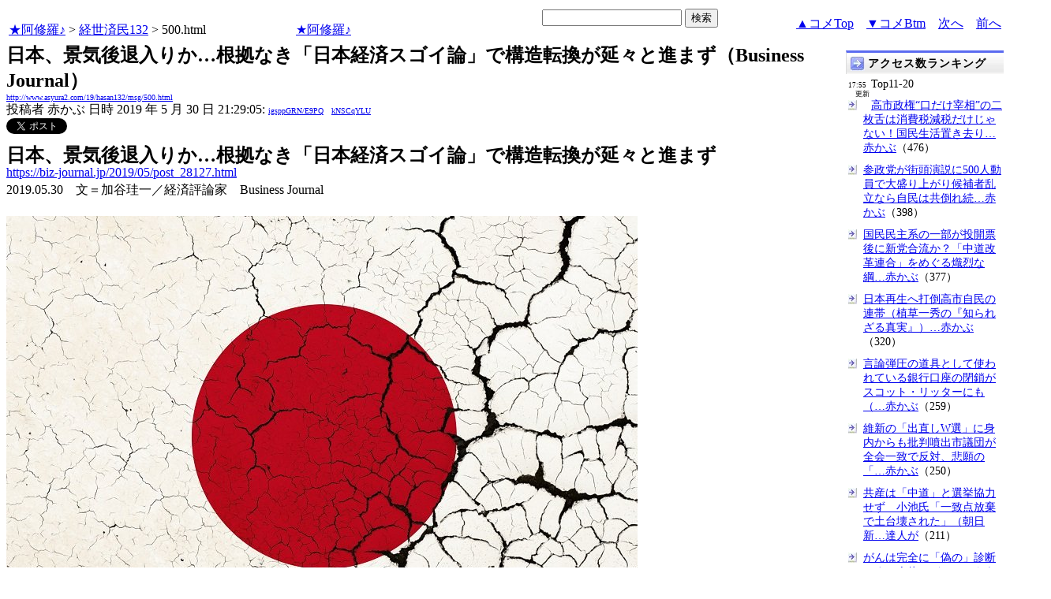

--- FILE ---
content_type: text/html
request_url: http://www.asyura2.com/19/hasan132/msg/500.html
body_size: 11570
content:
<!DOCTYPE HTML PUBLIC "-//W3C//DTD HTML 4.01 Transitional//EN">
<HTML lang="ja-JP">
<head>
<!-- as gtag.js start 20250822 -->

<!-- as gtag.js end -->
<meta http-equiv="Content-type" content="text/html; charset=Shift_JIS">
<title>日本、景気後退入りか…根拠なき「日本経済スゴイ論」で構造転換が延々と進まず（Business Journal） 赤かぶ</title>

 
 

<!-- html head csstype start 20201006 -->
<meta name="viewport" content="width=device-width, initial-scale=1.0">
<META http-equiv="Content-Style-Type" content="text/css">
<link rel="stylesheet" type="text/css" href="http://www.asyura2.com/css/delCmtD.css" title="standard" >
<link rel="alternate stylesheet" type="text/css" href="http://www.asyura2.com/css/delCmtV.css" title="alternate" >

<link rel="stylesheet" type="text/css" media="screen and (max-width: 799px)" href="http://www.asyura2.com/css/smart1.css">
<link rel="stylesheet" type="text/css" media="screen and (min-width: 800px)" href="http://www.asyura2.com/css/newstyle2020.css" >

<link rel="stylesheet" type="text/css" href="http://www.asyura.us/hks/css/user.css">
<META http-equiv="Content-Script-Type" content="text/javascript">
<script type="text/javascript" src="/js/javascript.js"></script>
<script type="text/javascript" src="/js/styleswitcher.js"></script>
<meta name="referrer" content="unsafe-url">
<!-- html head csstype end -->

<!-- ad head start 2025102213 -->
<script type="text/javascript">
  var microadCompass = microadCompass || {};
  microadCompass.queue = microadCompass.queue || [];
</script>
<script type="text/javascript" charset="UTF-8" src="//j.microad.net/js/compass.js" onload="new microadCompass.AdInitializer().initialize();" async></script>
<!-- ad head end -->
</head>
<BODY>
<a name="top"></a>
<!-- なにも変更しなくてＯＫ カウンターを時々変更する。-->

<table border="0" width="100%">
    <tr> 
    <td><a href="../../../index.html">★阿修羅♪</a>  &gt; <a href="../index.html">経世済民132</a> &gt; 500.html
<!-- asgifcounter del p2 <img src ="/cnt/001/c/Count__.cgi?ft=0&dd=C&comma=T&df=hasan132_500"> --> 
<!-- count view start 20201014 -->
<div id="counterblock" style="display: inline-block; _display: inline;"></div><script>var counterblock = document.getElementById('counterblock');counterblock.insertAdjacentHTML( 'beforebegin', '<iframe src="http://www.asyura2.com/cnt/a2.php?ref=' + document.referrer + '&url=' + location.href + '"  height="30" width="90" frameborder="0" scrolling="no"></iframe>' );</script>
<!-- count view end -->
　<a href="../../../index.html">★阿修羅♪</a><!-- スマホ用リンク20180813 -->


    </td>
      <td align="right"> 

<!-- google.co.jp_search start 20180823 -->
       <table bgcolor="#FFFFFF" border="0" cellpadding="0" cellspacing="0">

         <tr> 
          <td> 
<form action="http://www.google.co.jp/search" method="get">
<input type="hidden" name="as_occt" value="any">
<input type="hidden" name="as_sitesearch" value="www.asyura2.com">
<input type="hidden" name="num" value="10">
<input type="text" size="20" name="as_q">
<input type="submit" name="btnG" value="検索" class="smart_submit">
</form>
          </td>
         </tr>
       </table>
<!-- google.co.jp_search end -->

   </td>
      <td>
        <div align="right"><a href="#ctop">▲コメTop</a>　<a href="#cbtm">▼コメBtm</a>　<a href="501.html">次へ</a>　<a href="499.html">前へ</a></div>
      </td>
    </tr>
</table>


<!-- box sumaho start 20251018 -->

<!-- box sumaho end -->


<!-- ２カラム　上部　開始-->
<div id="post-content">
    <div id="main-content-left">
<!-- ２カラム　上部　終了-->




<font size="+2"><b>日本、景気後退入りか…根拠なき「日本経済スゴイ論」で構造転換が延々と進まず（Business Journal）</b></font><br>
<font size=1><a href="http://www.asyura2.com/19/hasan132/msg/500.html">http://www.asyura2.com/19/hasan132/msg/500.html</a></font><br>
<siname> 投稿者 赤かぶ 日時 2019 年 5 月 30 日 21:29:05: <font size=1><a href="https://www.google.com/search?hl=ja&ie=Shift_JIS&q=site%3Awww.asyura2.com&q=igsppGRN/E9PQ" target="_blank">igsppGRN/E9PQ</a>　<a href="http://www.asyura2.com/acpn/k/kn/kns/kNSCqYLU/index.html" target="_blank">kNSCqYLU</a></font>
 

<!-- snsshare01 start 20190302 -->
<table border="0" cellpadding="0" cellspacing="0">
<tr><td bordercolor="0">
<!-- twitter -->
<a href="https://twitter.com/share" class="twitter-share-button">Tweet</a>
</td><td bordercolor="0">
<!-- FBいいね！-->
　<div class="fb-like" expr:data-href="data:post.url" data-layout="button_count" data-action="like" data-show-faces="false" data-share="true"></div>
</td>
</tr></table>
<!-- snsshare01 end -->

 

<!-- asadbox main top start 20251116 -->
<div id="2b4ffed17c790d66cc6c0b8cd4cfeb53" >
  <script type="text/javascript">
    microadCompass.queue.push({
      "spot": "2b4ffed17c790d66cc6c0b8cd4cfeb53"
    });
  </script>
</div>
<!-- asadbox main top end -->




<!-- 070903 peter start -->
<!-- 
<img src="http://www.asyura.us/peterimg/1017.gif" align="right">
 -->
<!-- 070903 peter end -->


<p> 




<font size="5"><b>日本、景気後退入りか…根拠なき「日本経済スゴイ論」で構造転換が延々と進まず</b></font><br><a href="https://biz-journal.jp/2019/05/post_28127.html" target="_blank">https://biz-journal.jp/2019/05/post_28127.html</a><br>2019.05.30　文＝加谷珪一／経済評論家　Business Journal<br><br><img src="http://img.asyura2.com/x0/d9/16698.jpg"><br>「Gettyimages」より<br><br><br>　米国の成長に支えられ、なんとか体裁を保ってきた日本の景気に逆風が吹き始めた。米中貿易戦争によって中国向け輸出が激減し、米国での自動車販売も伸び悩んでいる。<br><br>　経済に占める輸出の割合は低下しているが、輸出依存型経済からの脱却は進んでおらず、いまだに日本は外需の影響を強く受ける。本来であれば、米国の好景気が続いているうちに構造転換を進めておくべきだったが、現状に対する過度な肯定感が支配する日本の社会風土ではそれは望むべくもなかった。米中交渉が破談した場合、日本は極めて大きな影響を受けるだろう。<br><br><font face="メイリオ" size="4"><b>■最終判断は据え置いたが……</b></font><br><br>　内閣府は、3月の景気動向指数からみた景気の基調判断を、景気後退の可能性が高いことを示す「悪化を示している」に引き下げた。12月の基調判断は「足踏みを示している」だったが、1月には「下方への局面変化を示している」となり、今回、さらに引き下げが行われた。「悪化」の表現が使われたのは、2013年1月以来、6年2カ月ぶりのことである。<br><br>　もっとも、景気動向指数による基調判断は機械的に決定される仕組みとなっており、総合的な判断ではない。<br><br>　景気動向指数はさまざまな経済指標のデータを組み合わせて算出されるが、景気に先行する指数と、ほぼ一致して動く指数、景気に遅れて動く指数の3種類がある。一般的な景気判断は、これらのうち景気に一致する指数（一致指数）が用いられており、一時的な要因に左右されないよう3カ月移動平均や7カ月移動平均をもとに基調判断が行われる。<br><br>　基調判断には定量的な基準が定められており、例えば「7カ月後方移動平均がマイナスになる」といったいくつかの条件を満たすと「足踏みを示している」から「下方への局面変化を示している」といったかたちに記述が変更される。3カ月以上連続して後方移動平均がマイナスになると、今回のように「悪化」という表現になる。<br><br>　政府による公式な景気判断は、「月例経済報告」で示されるが、5月24日に公表された最新の報告では「景気は穏やかに回復している」との認識を据え置いたものの、いくつかの文言が下方修正された。<br><br><font face="メイリオ" size="4"><b>■GDPの数字が良かったのはむしろ逆の意味</b></font><br><br>　月例経済報告に先んじて発表された2019年1～3月期のGDP（国内総生産）も、あまりよい結果とはいえなかった。物価の影響を除いた実質成長率はプラス0.5％（年率換算プラス2.1％）と、まずまずの数字に見えるが、これは輸入の減少と住宅投資によるものであり、日本経済の実力とはいえない。<br><br>　輸入の減少は、中国向けの輸出が減少していることから、企業が原材料の仕入れを抑制した結果であり、今後の輸出減少にもつながる話である。輸入を大きく減らせば、純輸出が増えるのでGDPが増えたように見えるが、状況はむしろ逆と考えたほうがよいだろう。住宅投資の増加は消費増税を見越した、いわゆる駆け込み需要である可能性が高く、当然のことながら永続性はない。<br><br>　GDPの6割を占める個人消費はマイナス0.1％、将来の収益の源泉となる企業の設備投資はマイナス0.3％と相変わらず低迷している。日本はリーマンショック以降、個人消費が低迷し、企業の設備投資も増えないという状況が続いてきたが、今期もそれが継続したと判断してよいだろう。<br><br>　消費が低迷しているのは、社会保障など将来に対する不安が大きく、国民が支出を大幅に抑制しているからである。日本の場合、企業の生産性が低く、賃金を上げられないという事情もある。物価上昇に対して賃金が追いつかないため、労働者の実質賃金は下がり続けた。<br><br>　リーマンショック後、GDPの数字が良かった時期は、決まって輸出が増えたタイミングであり、消費と設備投資の弱さはずっと変わっていない。米国の景気が鈍化したり、米中交渉がまとまらず、高い関税が課された場合には、輸出はさらに減るので、日本の景気も落ち込むだろう。<br><br><font face="メイリオ" size="4"><b>■過度な現状肯定が経済を低迷させている</b></font><br><br>　日本経済に占める輸出の割合はここ20年で大幅に低下しており、日本はもはや輸出立国とはいえない状況になっている。これは先進工業国が必ず通る道なので、輸出の割合が低下すること自体は問題ではない。だが日本の場合、他の先進国のように輸出型経済から消費型経済への転換をうまく進めることができなかった。<br><br>　もはや輸出には頼れない状況であるにもかかわらず、輸出立国時代の産業構造が温存されている。市場環境と産業構造に大きなミスマッチがあり、これが日本経済の低迷を長引かせている。<br><br>　こうした状況になった最大の理由は、自己を過度に賛美する日本の社会風土である。<br><br>　日本が輸出主導型から消費主導型に転換する必要があるというのは、30年以上も前から議論されてきたことであり、リーマンショック前の好景気の時にも「これが構造転換する最後のチャンスだ」といった指摘も一部から出されていた。だが米国のバブル景気の恩恵を受け、輸出が増えて一時的に好景気になったことから日本人は慢心し、こうした声はすべて無視された。<br><br>　リーマンショック後も同じである。アベノミクスで輸出は拡大したが、あくまで円安によって見かけ上の金額が増えたにすぎない。数量ベースの輸出はほとんど伸びていないので、日本の輸出競争力が拡大したわけではないが、見かけ上の輸出の拡大によって、消費と設備投資の低迷が相殺されたのは事実である。本来ならば、この間になんとしても経済構造の転換を進めておくべきだった。<br><br>　ところが国内では「日本スゴイ論」に代表される、根拠のない楽観論が支配し、またもや産業構造の転換は進まなかった。2000年のITブームの時にも似たような議論があったので、バブル崩壊後、通算して3回も構造転換のチャンスを逃したことになる。<br><br><font face="メイリオ" size="4"><b>■米中交渉の合意を祈るしかないという悲しい現実</b></font><br><br>　消費型経済であれば、外需に関係なく、自国の消費活動で景気を決定できるが、今の日本経済は完全に外需依存型であり、すべては米国と中国にかかっている。最大の懸念材料はやはり米中交渉の行方だろう。<br><br>　米国の好景気はそろそろ頭打ちといわれるが、米国の旺盛な消費がすぐに停滞するとは考えにくい。自由貿易が維持される限り、米国経済が急激に落ち込む可能性は低いだろう。だが米中交渉が決裂し、あらゆる製品に高関税が課されるようになれば話は別である。<br><br>　もし米中貿易戦争が継続した場合、最初に打撃を受けるのは中国経済であり、次に影響を受けるのは中国への輸出に依存する日本経済である。関税が継続した場合、米国の物価は上昇する可能性が高く、これが徐々に米国経済を蝕む可能性が高い。時間差はあるにせよ、最終的には米国経済も打撃を受けるだろう。<br><br>　米国は今や世界最大の産油国であり、エネルギーも食料も自給できる。米国は貿易戦争が継続してもなんとかやっていけるかもしれないが、もっとも困るのが日本である。消費と設備投資の低迷に加えて、中国向け輸出も米国向け輸出もダメということになると打つ手がない。<br><br>　先ほど説明した消費経済に転換するにしても、実施にはそれなりの時間がかかる。しかも、経済構造の転換には大規模な人材の再配置が必要なので、ある程度の痛みを伴う。構造転換は景気がよい時にしか実施できないと考えるべきであり（景気が悪い時にこれを実施すると、いわゆるショック療法になってしまう）、米国景気が落ち込んでしまうとその選択肢も消滅する。<br><br>　なんとも情けない話だが、米中交渉が合意に達することを祈るしかないというのが、今の日本の悲しい現実である。<br><br>（文＝加谷珪一／経済評論家）<br><br><p><br>

 
　<p>
<!-- snsshare02 start 20160723 -->
<!-- snsshare02 end -->

<!-- asadbox main kijisita start 20251116 -->

<table><tr><td>

<!-- fluct 20250822 300x250_Web_インライン_ミドル1 start -->
<!--  下記タグ群を広告を挿入したい位置に記載してください  -->
<link rel="preload" as="script" href="https://pdn.adingo.jp/p.js">
<link rel="preconnect" href="https://sh.adingo.jp" crossorigin="use-credentials">

<!--      fluct ユニット名「fluct-unit-1000299096-1」     -->
<div class="fluct-unit-1000299096-1"></div>

<!--      fluct グループ名「阿修羅掲示板_300x250_Web_インライン_ミドル1」      -->
<script type="text/javascript" src="https://pdn.adingo.jp/p.js" async></script>
<script type="text/javascript">
  var fluctAdScript = fluctAdScript || {};
  fluctAdScript.cmd = fluctAdScript.cmd || [];
  fluctAdScript.cmd.push(function (cmd) {
    cmd.setGamTargetingMap('%%PATTERN:TARGETINGMAP%%');
    cmd.requestAdByGroup("1000188708")
      .setGpid('%%ADUNIT%%')
      .display(".fluct-unit-1000299096-1", "1000299096");
  });
</script>
<!-- fluct 20250822 end -->

</td><td>

<!-- microad 20251109四角　01 -->
<div id="eed5e832ce222a60d1fa3be95dbf1fe7" >
  <script type="text/javascript">
    microadCompass.queue.push({
      "spot": "eed5e832ce222a60d1fa3be95dbf1fe7"
    });
  </script>
</div>

</td></tr></table>
<!-- asadbox main kijisita end -->







<!-- AsyuraHKS name01 start 20180823 -->
<div align="left">
<table border="1" cellpadding="1" cellspacing="1" bordercolor="#0000FF">
  <tr><td>
<form method="post" action="http://www.asyura.us/hks/hks_outline_add.php" target="_blank">
	<input type="submit" name="btnHakushu" value="　　◎この記事・コメントに拍手◎　　" class="smart_submit" >
　　<a href="http://www.asyura.us/hks/ranking_list.php" target="_blank">拍手はせず、拍手一覧を見る</a>
</form>
</td></tr>
</table>
</div>
<!-- AsyuraHKSEnd -->

<!-- add ＞＞ -->

<p>
<form name="commentForm" method="post" action="">
<table  class="bluetable" border="0" align="center" bordercolor="#0000ff" cellpadding="1" cellspacing="1">

<a name="ctop"></a>
  <tr>
    <th class="cell" ><div align="center">コメント</div></th>
  </tr>
<!--top: comment:1:-->
<tr>
	<td class="smallcell" valign="top">
		<table width="100%" border="0" cellpadding="0"><tr><td>
			<a name="c1"></a>1. 
<!--asid2id:ZzhJWXh6ckNBTlk=: -->

<!--asid2cnt:35:23:-->
<a href="http://www.asyura2.com/19/hasan132/msg/500.html#c1" target="_blank">2019年5月31日 10:35:45</a>
: <font size=1><a href="http://www.google.com/search?hl=ja&ie=Shift_JIS&q=WBLR85rxFg" target="_blank">WBLR85rxFg</a>
</font> : <font size=1><a href="http://www.asyura2.com/acat/z/zz/zzh/ZzhJWXh6ckNBTlk=/index.html" target="_blank">ZzhJWXh6ckNBTlk=</a>[35]
</font>
      <input type="checkbox" name="delete_idx" value="1">

<a href="javascript:requestCommentDel('http://www.asyura2.com/19/hasan132/msg/500.html#c1#c1')"><font size="2">報告</font></a>

		</td><td>
			<div align="right"><a href="#ctop">▲</a><a href="#c0">△</a><a href="#c2">▽</a><a href="#cbtm">▼</a></div>
		</td></tr></table>
<!--comment_body_from-->景気後退か、というが、そもそもここ数年まともに景気がよかったといえるのだろうか。政治に負ぶさって自分の企業を本当に良くしてきた経営者がいるのだろうか。経営者の劣化は極めて明らかだ。政治の劣化も明らかで、外国に全てを負ぶさってグローバル化と言う言葉でごまかしている。<p>　安価な人件費頼みを止めて、真に要望されるサービスを創造することが解決策。構造転換とか規制緩和などといわないで、自ら創造性を発揮しより良い企業経営を行うべく努力することであろう。<!--comment_body_end-->
	</td>
  </tr>
<!--end: comment:1:-->

<!--top: comment:2:-->
<tr>
	<td class="smallcell" valign="top">
		<table width="100%" border="0" cellpadding="0"><tr><td>
			<a name="c2"></a>2. 
<!--asid2id:Z3BJUHdLNlg0cW8=: -->

<!--asid2cnt:41:3:-->
<a href="http://www.asyura2.com/19/hasan132/msg/500.html#c2" target="_blank">2019年5月31日 17:16:34</a>
: <font size=1><a href="http://www.google.com/search?hl=ja&ie=Shift_JIS&q=kMWidN0s9c" target="_blank">kMWidN0s9c</a>
</font> : <font size=1><a href="http://www.asyura2.com/acat/z/z3/z3b/Z3BJUHdLNlg0cW8=/index.html" target="_blank">Z3BJUHdLNlg0cW8=</a>[41]
</font>
      <input type="checkbox" name="delete_idx" value="2">

<a href="javascript:requestCommentDel('http://www.asyura2.com/19/hasan132/msg/500.html#c2#c2')"><font size="2">報告</font></a>

		</td><td>
			<div align="right"><a href="#ctop">▲</a><a href="#c1">△</a><a href="#c3">▽</a><a href="#cbtm">▼</a></div>
		</td></tr></table>
<!--comment_body_from-->「日本はすごい論」は百害あって一利なし。せん摺り以下。<!--comment_body_end-->
	</td>
  </tr>
<!--end: comment:2:-->

<!--top: comment:3:-->
<tr>
	<td class="smallcell" valign="top">
		<table width="100%" border="0" cellpadding="0"><tr><td>
			<a name="c3" id="c3"></a>3. 
<!--asid2id:OWczZmhIbUhDL3c=: -->

<!--asid2cnt:54:1:-->
<a href="http://www.asyura2.com/19/hasan132/msg/500.html#c3" target="_blank">2019年5月31日 20:25:27</a>
: <font size=1><a href="http://www.google.com/search?hl=ja&ie=Shift_JIS&q=D0QUl32qUN" target="_blank">D0QUl32qUN</a>
</font> : <font size=1><a href="http://www.asyura2.com/acat/o/ow/owc/OWczZmhIbUhDL3c=/index.html" target="_blank">OWczZmhIbUhDL3c=</a>[54]
</font>
      <input type="checkbox" name="delete_idx" value="3">

<a href="javascript:requestCommentDel('http://www.asyura2.com/19/hasan132/msg/500.html#c3#c3')"><font size="2">報告</font></a>

		</td><td>
			<div align="right"><a href="#ctop">▲</a><a href="#c2">△</a><a href="#c4">▽</a><a href="#cbtm">▼</a></div>
		</td></tr></table>
<!--comment_body_from-->しがみつく　嘘で固めた　体裁に<p>安っぽさ　世界中から　呆れられ<p>問題も　「日本スゴイ」で　先送り<!--comment_body_end-->
	</td>
  </tr>
<!--end: comment:3:-->

<!--top: comment:4:-->
<tr>
	<td class="smallcell" valign="top">
		<table width="100%" border="0" cellpadding="0"><tr><td>
			<a name="c4"></a>4. 
<!--asid2id:aXZHNXJYTVV4YVE=: -->

<!--asid2cnt:1144:98:-->
<a href="http://www.asyura2.com/19/hasan132/msg/500.html#c4" target="_blank">2019年6月01日 10:15:55</a>
: <font size=1><a href="http://www.google.com/search?hl=ja&ie=Shift_JIS&q=LY52bYZiZQ" target="_blank">LY52bYZiZQ</a>
</font> : <font size=1><a href="http://www.asyura2.com/acat/a/ax/axz/aXZHNXJYTVV4YVE=/index.html" target="_blank">aXZHNXJYTVV4YVE=</a>[1144]
</font>
      <input type="checkbox" name="delete_idx" value="4">

<a href="javascript:requestCommentDel('http://www.asyura2.com/19/hasan132/msg/500.html#c4#c4')"><font size="2">報告</font></a>

		</td><td>
			<div align="right"><a href="#ctop">▲</a><a href="#c3">△</a><a href="#c5">▽</a><a href="#cbtm">▼</a></div>
		</td></tr></table>
<!--comment_body_from-->大恐慌直前の政治経済情勢の中で備えあれば患いなし株価操作の限界&#12310;NET TV ニュース&#12311;2019/05/30  <br>.<br>JRPtelevision   <br>2019/05/30 に公開<br><a href="https://www.youtube.com/watch?v=GzzsoKPt94g" target="_blank">https://www.youtube.com/watch?v=GzzsoKPt94g</a><!--comment_body_end-->
	</td>
  </tr>
<!--end: comment:4:-->

<!--insert: last_comment_end:4:-->

</table>
<!-- as reroad start 20190302 -->
<!-- as reroad end -->
</form>
<a name="cbtm"></a>

<p align="right">
<a href="#top" target="_top">▲上へ</a>　　　　　
<a href="/index.html">★阿修羅♪</a>  &gt; <a href="../index.html">経世済民132掲示板</a>　<a href="501.html">次へ</a> 　<a href="499.html">前へ</a> 
</p>


<!-- as memberadd start 20180823 -->
<FORM>
<INPUT type="button" value="●【コメント追加時メール通知】リストに追加 ●" onClick="window.open('http://asyura.us/member/add.php')" class="smart_submit">
</FORM>
<!-- as memberadd end -->
<!--insert: deleted_comment_view_button-->
</p>

<!-- AsyuraHKS name="01" -->
<div align="left">
<table border="1" cellpadding="1" cellspacing="1" bordercolor="#0000FF">
<form method="post" action="http://www.asyura.us/hks/hks_outline_add.php" target="_blank">
  <tr><td>

	<input type="submit" name="btnHakushu" value="　　◎この記事・コメントに拍手◎　　"  class="smart_submit">
　　<a href="http://www.asyura.us/hks/ranking_list.php" target="_blank">拍手はせず、拍手一覧を見る</a>

</td></tr>
</form>
</table>
</div>
<!-- AsyuraHKSEnd -->

<!--  <table  class="bluetable" border="0" bordercolor="#0000ff" cellpadding="1" cellspacing="1"> -->





<!-- asadbox main comesita start 20251116 -->
<table><tr><td>

<div id="fc923e12270760905d9a665b1f8d08f3" >
  <script type="text/javascript">
    microadCompass.queue.push({
      "spot": "fc923e12270760905d9a665b1f8d08f3"
    });
  </script>
</div>

</td><td>

<!-- fluct 20250822 300x250_Web_インライン_ミドル4 start -->
<!--  下記タグ群を広告を挿入したい位置に記載してください  -->
<link rel="preload" as="script" href="https://pdn.adingo.jp/p.js">
<link rel="preconnect" href="https://sh.adingo.jp" crossorigin="use-credentials">

<!--      fluct ユニット名「fluct-unit-1000299099-1」     -->
<div class="fluct-unit-1000299099-1"></div>

<!--      fluct グループ名「阿修羅掲示板_300x250_Web_インライン_ミドル4」      -->
<script type="text/javascript" src="https://pdn.adingo.jp/p.js" async></script>
<script type="text/javascript">
  var fluctAdScript = fluctAdScript || {};
  fluctAdScript.cmd = fluctAdScript.cmd || [];
  fluctAdScript.cmd.push(function (cmd) {
    cmd.setGamTargetingMap('%%PATTERN:TARGETINGMAP%%');
    cmd.requestAdByGroup("1000188711")
      .setGpid('%%ADUNIT%%')
      .display(".fluct-unit-1000299099-1", "1000299099");
  });
</script>
<!-- fluct 20250822 end -->

</td></tr></table>

<!-- asadbox main komesita end -->







<p>
<a name="followups">フォローアップ:</a><br>
<!-- aa## 注意！　この部分、改行すると、フォローアップが表示されなくなる -->
<ul><!--insert: 500-->
</ul><!--end: 500-->
<!-- aa## 注意！　この部分、改行すると、フォローアップが表示されなくなる -->
  <form method=POST action="../../../bbsup/up.cgi?ban=hasan132&up=2">
    <input type=hidden name="origsubject" value="日本、景気後退入りか…根拠なき「日本経済スゴイ論」で構造転換が延々と進まず（Business Journal）">
    <input type=hidden name="origname" value="赤かぶ">
    <input type=hidden name="origemail" value="">
    <input type=hidden name="origdate" value="2019 年 5 月 30 日 21:29:05">
    <input type=hidden name="followup" value="500">
    <input type=hidden name="subject" value="日本、景気後退入りか…根拠なき「日本経済スゴイ論」で構造転換が延々と進まず（Business Journal）">
    <input type=submit name="submit4" value="フォローアップ投稿フォームへ" class="smart_submit">
  </form>


<!-- asレコメンド start 2018/08/23 -->
<!-- asレコメンド end -->

<hr>
	<form name="postForm" method="post" action="../../../bbsup/comment.cgi?ban=hasan132&num=500">
<!-- ascomblock1 start 20230108 -->
★登録無しでコメント可能。今すぐ反映　<INPUT TYPE="RADIO" NAME="radioinput" VALUE="0" CHECKED>通常
｜<INPUT TYPE="RADIO" NAME="radioinput" VALUE="1" >動画・ツイッター等
｜<INPUT TYPE="RADIO" NAME="radioinput" VALUE="2" >htmltag可（熟練者向）<br>
（<INPUT TYPE="RADIO" NAME="precheck" id="normal0" VALUE="0" CHECKED>タグCheck
｜<INPUT TYPE="RADIO" NAME="precheck" id="normal1" VALUE="1" >タグに'だけを使っている場合のcheck
｜<INPUT TYPE="RADIO" NAME="precheck" id="normal2" VALUE="2" >checkしない）（<a href="http://www.asyura2.com/13/kanri21/msg/535.html" target="_blank">各説明</a>）<br>
<textarea name="body" cols=75 rows=12></textarea>
<br>
（<input type="checkbox" name="newpenname" value="1">←ペンネーム新規登録ならチェック）
<br>
↓ペンネーム（2023/11/26から必須）<br>
<input type=text name="name" size=50  maxlength=25>
<br>
↓パスワード（ペンネームに必須）<br>
<input type=text name="spwd" size=10 style="ime-mode:disabled"><br>
（ペンネームとパスワードは初回使用で記録、次回以降にチェック。パスワードはメモすべし。）<br>
↓画像認証<img src="http://www.asyura.us/img/img_auth.jpg"><br>
<input name="img_auth" value="" type="text" style="ime-mode:disabled">（ 上画像文字を入力）<br>
<input name="postComment" value="コメント投稿" type="submit" class="smart_submit">
<a href="http://www.asyura2.com/11/kanri20/msg/612.html" target="_blank">ルール確認＆失敗対策</a>
<br>画像の URL (任意): <input type=text name="img" value="" size=45>
<br>

<!-- ascomblock1 end -->
    <input type="hidden" name="subject" value="日本、景気後退入りか…根拠なき「日本経済スゴイ論」で構造転換が延々と進まず（Business Journal） 赤かぶ">
        </form>
<!-- ascomblock2 start 20200530 -->
<a href="http://www.asyura2.com/archives/index.html">投稿コメント全ログ</a>
　<a href="http://www.asyura2.com/13/kanri21/msg/215.html" target="_blank">コメント即時配信</a>
　<a href="http://www.asyura2.com/13/lunchbreak53/msg/491.html" target="_blank">スレ建て依頼</a>
　<a href="http://www.asyura2.com/13/kanri21/msg/605.html" target="_blank">削除コメント確認方法</a>

<hr>
<!-- ascomblock2 end -->
<!-- add ＜＜ -->




<p align="right">
<a href="#top" target="_top">▲上へ</a>　　　　　
<a href="/index.html">★阿修羅♪</a>  &gt; <a href="../index.html">経世済民132掲示板</a>　<a href="501.html">次へ</a> 　<a href="499.html">前へ</a> 
</p>


<!-- main bottom start 20170606 -->

<!-- AsyuraHKSlist name="02" -->

   <iframe src="http://asyura.us/hks/latest_ranking_list2.html"
 style="width:660px;height:360px;background-color:#FFFFFF;"
 scrolling="no" marginwidth="0"
 marginheight="0" frameborder="0"></iframe>

<!-- AsyuraHKSlistEnd -->


<!-- AsyuraHKS2list latest_ranking_listw200_top10_20 -->
 <iframe src="http://www.asyura.us/hks/latest_ranking_listw200_top10_20.html"
 style="width:660px;height:360px;background-color:#FFFFFF;"
 scrolling="no" marginwidth="0"
 marginheight="0" frameborder="0"></iframe>
<!-- AsyuraHKS2listEnd -->
 

<!-- asadbox main btm start 20251116 -->
<table><tr><td>

<!-- fluct 20250822 300x250_Web_インライン_ミドル5 start -->
<!--  下記タグ群を広告を挿入したい位置に記載してください  -->
<link rel="preload" as="script" href="https://pdn.adingo.jp/p.js">
<link rel="preconnect" href="https://sh.adingo.jp" crossorigin="use-credentials">

<!--      fluct ユニット名「fluct-unit-1000299100-1」     -->
<div class="fluct-unit-1000299100-1"></div>

<!--      fluct グループ名「阿修羅掲示板_300x250_Web_インライン_ミドル5」      -->
<script type="text/javascript" src="https://pdn.adingo.jp/p.js" async></script>
<script type="text/javascript">
  var fluctAdScript = fluctAdScript || {};
  fluctAdScript.cmd = fluctAdScript.cmd || [];
  fluctAdScript.cmd.push(function (cmd) {
    cmd.setGamTargetingMap('%%PATTERN:TARGETINGMAP%%');
    cmd.requestAdByGroup("1000188712")
      .setGpid('%%ADUNIT%%')
      .display(".fluct-unit-1000299100-1", "1000299100");
  });
</script>
<!-- fluct 20250822 end -->

</td><td>

<div id="5022c285618ff82a4d027e02feb9e58d" >
  <script type="text/javascript">
    microadCompass.queue.push({
      "spot": "5022c285618ff82a4d027e02feb9e58d"
    });
  </script>
</div>

</td></tr></table>
<!-- asadbox main btm end -->






<!-- AsyuraCOMlist name="03" -->

   <iframe src="http://www.asyura.us/cmt/latest_ranking_list2.html"
 style="width:660px;height:180px;background-color:#FFFFFF;"
 scrolling="no" marginwidth="0"
 marginheight="0" frameborder="0"></iframe>

<!-- AsyuraCOMlistEnd -->


<!-- main bottom end -->

<!-- AsyuraAccesslist20140801 name="04" -->

<iframe src="http://www.asyura3.com/rank/iframe/hasan/"
 style="width:660px;height:180px;background-color:#FFFFFF;"
 scrolling="no" marginwidth="0"
 marginheight="0" frameborder="0"></iframe>

<!-- AsyuraAccesslist END-->
<!-- Under AsyuraAccesslist start 20170606 -->
<!-- Under AsyuraAccesslist end -->




<p>


<!-- AsyuraAd1 name="01" -->
<!-- AsyuraAd1End -->
<!-- Asyuraemail start 20180823 -->
<p>
<div align="center">
  
  <font color="#FF0000"><b>★阿修羅♪</b></font>　<a href="http://www.asyura2.com/">http://www.asyura2.com/</a> 
since 1995<br>
<img src="http://www.asyura.us/img/asm.jpg">スパムメールの中から見つけ出すためにメールのタイトルには必ず「阿修羅さんへ」と記述してください。<br>
すべてのページの<strong>引用、転載、リンクを許可</strong>します。<strong>確認メールは不要</strong>です。引用元リンクを表示してください。
</div>
<!-- Asyuraemail end -->
<!-- AsyuraAd1 name="02" -->

<!-- AsyuraAd1End -->

<!-- tpl type-20131109.2 -->
<form name="requestDeleteForm" method="post" action="../../../bbsup/comment.cgi?ban=hasan132&num=500">
<input type="hidden" name="delete_url" value="">
<input type="hidden" name="subject">
</form>

<table border=0 width="100%">
<tr>
<td>
<form name="deleteForm" method="post" action="../../../bbsup/comment.cgi?ban=hasan132&num=500&comment_del_flg=on">
	<input name="name" type="text" size="1" maxlength="100" style="ime-mode:disabled">
	<input name="password" type="password" size="1" maxlength="50" style="ime-mode:disabled">
	<input name="deleteComment" type="button" value="管理用" onClick="javascript:commentDel();">
	<input type="hidden" name="delete_idx_merge" value="">
	<input type="hidden" name="subject">
</form>
</td>
<td>
	<div align="right">
	<a href="#top" target="_top">▲上へ</a>　　　　　
	<a href="/index.html">★阿修羅♪</a>  &gt; <a href="../index.html">経世済民132掲示板</a>　<a href="501.html">次へ</a> 　<a href="499.html">前へ</a> 
	</div>
</td>
</tr>
</table>



<!-- 2col bottom start type20131108 -->

<!-- ２カラム　下部　開始-->
    </div>
    <div id="post-content-right">

<!-- box migi start 20251116 -->
 
<!-- アクセスランキング総合 11-20-->
      <iframe src="http://www.asyura3.com/rank/iframe/sogo/1120/"
 style="width:200px;height:800px;background-color:#FFFFFF;"
 scrolling="no" marginwidth="0"
 marginheight="0" frameborder="0"></iframe>

<div id="4fcc1537e116051bbe8940cec1f7a8bb" >
  <script type="text/javascript">
    microadCompass.queue.push({
      "spot": "4fcc1537e116051bbe8940cec1f7a8bb"
    });
  </script>
</div>

<!-- 拍手ランキング  1-10-->
      <iframe src="http://www.asyura.us/hks/latest_ranking_listw200_top0_10.html"
 style="width:200px;height:700px;background-color:#FFFFFF;"
 scrolling="no" marginwidth="0"
 marginheight="0" frameborder="0"></iframe>


<!-- fluct 20250822 160x600_Web_インライン_ミドル2 start -->
<!--  下記タグ群を広告を挿入したい位置に記載してください  -->
<link rel="preload" as="script" href="https://pdn.adingo.jp/p.js">
<link rel="preconnect" href="https://sh.adingo.jp" crossorigin="use-credentials">

<!--      fluct ユニット名「fluct-unit-1000299113-1」     -->
<div class="fluct-unit-1000299113-1"></div>

<!--      fluct グループ名「阿修羅掲示板_160x600_Web_インライン_ミドル2」      -->
<script type="text/javascript" src="https://pdn.adingo.jp/p.js" async></script>
<script type="text/javascript">
  var fluctAdScript = fluctAdScript || {};
  fluctAdScript.cmd = fluctAdScript.cmd || [];
  fluctAdScript.cmd.push(function (cmd) {
    cmd.setGamTargetingMap('%%PATTERN:TARGETINGMAP%%');
    cmd.requestAdByGroup("1000188725")
      .setGpid('%%ADUNIT%%')
      .display(".fluct-unit-1000299113-1", "1000299113");
  });
</script>
<!-- fluct 20250822 end -->


<!-- 拍手ランキング 11-20-->
      <iframe src="http://www.asyura.us/hks/latest_ranking_listw200_top10_20.html"
 style="width:200px;height:700px;background-color:#FFFFFF;"
 scrolling="no" marginwidth="0"
 marginheight="0" frameborder="0"></iframe>

<!-- microad 20251109縦　02 -->
<div id="f22c365e927dff9afecfbb69ed61c5d1" >
  <script type="text/javascript">
    microadCompass.queue.push({
      "spot": "f22c365e927dff9afecfbb69ed61c5d1"
    });
  </script>
</div>


<!-- アクセスランキング総合 1-10-->
      <iframe src="http://www.asyura3.com/rank/iframe/sogo/0110/"
 style="width:200px;height:800px;background-color:#FFFFFF;"
 scrolling="no" marginwidth="0"
 marginheight="0" frameborder="0"></iframe>

<!-- microad 20251109縦　03 -->
<div id="2d8980df43afc28d45b846918d2cfea7" >
  <script type="text/javascript">
    microadCompass.queue.push({
      "spot": "2d8980df43afc28d45b846918d2cfea7"
    });
  </script>
</div>

<!-- fluct 20250822 160x600_Web_インライン_ミドル3 start -->
<!--  下記タグ群を広告を挿入したい位置に記載してください  -->
<link rel="preload" as="script" href="https://pdn.adingo.jp/p.js">
<link rel="preconnect" href="https://sh.adingo.jp" crossorigin="use-credentials">

<!--      fluct ユニット名「fluct-unit-1000299114-1」     -->
<div class="fluct-unit-1000299114-1"></div>

<!--      fluct グループ名「阿修羅掲示板_160x600_Web_インライン_ミドル3」      -->
<script type="text/javascript" src="https://pdn.adingo.jp/p.js" async></script>
<script type="text/javascript">
  var fluctAdScript = fluctAdScript || {};
  fluctAdScript.cmd = fluctAdScript.cmd || [];
  fluctAdScript.cmd.push(function (cmd) {
    cmd.setGamTargetingMap('%%PATTERN:TARGETINGMAP%%');
    cmd.requestAdByGroup("1000188726")
      .setGpid('%%ADUNIT%%')
      .display(".fluct-unit-1000299114-1", "1000299114");
  });
</script>
<!-- fluct 20250822 end -->

<!-- shinobi1 access count 20241104   -->
<!--shinobi1--><script type="text/javascript" src="//x7.shinobi.jp/ufo/094912700"></script><noscript><a href="//x7.shinobi.jp/bin/gg?094912700" target="_blank"><img src="//x7.shinobi.jp/bin/ll?094912700" border="0"></a><br><span style="font-size:9px"><img style="margin:0;vertical-align:text-bottom;" src="//img.shinobi.jp/tadaima/fj.gif" width="19" height="11"> </span></noscript><!--shinobi2-->


<!-- box migi end -->



<!-- box YokoSita start 20140719-->
　<br>
<a href="#top" target="_top">▲上へ</a>　　　　　
　<br>
<a href="/index.html">★阿修羅♪</a>
　<br>
<a href="../index.html">経世済民132掲示板</a>
　<br>
<a href=501.html>次へ</a>
　<br>
　<br>
　<br>
<!-- box YokoSita end -->


    </div>
</div>
<!-- ２カラム　下部　終了-->


<!-- 最下部　開始　-->
<!-- bottom ranking start 20251116 -->
<div class="clear"></div>
<div id="bottom">
    <div id="bottom-left">

<table border="0" cellspacing="0" cellpadding="0">
  <tbody>
    <tr>
      <td>

<!-- microad 20251109四角　04 -->
<div id="1ec45163df1c35d399cc38a7471def0d" >
  <script type="text/javascript">
    microadCompass.queue.push({
      "spot": "1ec45163df1c35d399cc38a7471def0d"
    });
  </script>
</div>

      </td>
      <td>

<!-- fluct 20250822 300x250_Web_インライン_ミドル8 start -->
<!--  下記タグ群を広告を挿入したい位置に記載してください  -->
<link rel="preload" as="script" href="https://pdn.adingo.jp/p.js">
<link rel="preconnect" href="https://sh.adingo.jp" crossorigin="use-credentials">

<!--      fluct ユニット名「fluct-unit-1000299103-1」     -->
<div class="fluct-unit-1000299103-1"></div>

<!--      fluct グループ名「阿修羅掲示板_300x250_Web_インライン_ミドル8」      -->
<script type="text/javascript" src="https://pdn.adingo.jp/p.js" async></script>
<script type="text/javascript">
  var fluctAdScript = fluctAdScript || {};
  fluctAdScript.cmd = fluctAdScript.cmd || [];
  fluctAdScript.cmd.push(function (cmd) {
    cmd.setGamTargetingMap('%%PATTERN:TARGETINGMAP%%');
    cmd.requestAdByGroup("1000188715")
      .setGpid('%%ADUNIT%%')
      .display(".fluct-unit-1000299103-1", "1000299103");
  });
</script>
<!-- fluct 20250822 end -->

      </td>
    </tr>
  </tbody>
</table>

      <iframe src="http://www.asyura3.com/rank/topn/sogo/007/"
 style="width:660px;height:1700px;background-color:#FFFFFF;"
 scrolling="no" marginwidth="0"
 marginheight="0" frameborder="0"></iframe>

<table border="0" cellspacing="0" cellpadding="0">
  <tbody>
    <tr>
      <td>

<!-- fluct 20250822 300x250_Web_インライン_ミドル9 start -->
<!--  下記タグ群を広告を挿入したい位置に記載してください  -->
<link rel="preload" as="script" href="https://pdn.adingo.jp/p.js">
<link rel="preconnect" href="https://sh.adingo.jp" crossorigin="use-credentials">

<!--      fluct ユニット名「fluct-unit-1000299104-1」     -->
<div class="fluct-unit-1000299104-1"></div>

<!--      fluct グループ名「阿修羅掲示板_300x250_Web_インライン_ミドル9」      -->
<script type="text/javascript" src="https://pdn.adingo.jp/p.js" async></script>
<script type="text/javascript">
  var fluctAdScript = fluctAdScript || {};
  fluctAdScript.cmd = fluctAdScript.cmd || [];
  fluctAdScript.cmd.push(function (cmd) {
    cmd.setGamTargetingMap('%%PATTERN:TARGETINGMAP%%');
    cmd.requestAdByGroup("1000188716")
      .setGpid('%%ADUNIT%%')
      .display(".fluct-unit-1000299104-1", "1000299104");
  });
</script>
<!-- fluct 20250822 end -->

      </td>
      <td>

<!-- microad 20251109四角　05 -->
<div id="4399c53900f7d1614209de8536e22af8" >
  <script type="text/javascript">
    microadCompass.queue.push({
      "spot": "4399c53900f7d1614209de8536e22af8"
    });
  </script>
</div>

      </td>
    </tr>
  </tbody>
</table>

    </div>
    <div id="bottom-right">

<table border="0" cellspacing="0" cellpadding="0">
  <tbody>
    <tr>
      <td>

<!-- microad 20251109四角　06 -->
<div id="68e87351c90dbc75e318934b5d22983a" >
  <script type="text/javascript">
    microadCompass.queue.push({
      "spot": "68e87351c90dbc75e318934b5d22983a"
    });
  </script>
</div>

      </td>
      <td>

<!-- fluct 20250822 300x250_Web_インライン_ミドル12 start -->
<!--  下記タグ群を広告を挿入したい位置に記載してください  -->
<link rel="preload" as="script" href="https://pdn.adingo.jp/p.js">
<link rel="preconnect" href="https://sh.adingo.jp" crossorigin="use-credentials">

<!--      fluct ユニット名「fluct-unit-1000299107-1」     -->
<div class="fluct-unit-1000299107-1"></div>

<!--      fluct グループ名「阿修羅掲示板_300x250_Web_インライン_ミドル12」      -->
<script type="text/javascript" src="https://pdn.adingo.jp/p.js" async></script>
<script type="text/javascript">
  var fluctAdScript = fluctAdScript || {};
  fluctAdScript.cmd = fluctAdScript.cmd || [];
  fluctAdScript.cmd.push(function (cmd) {
    cmd.setGamTargetingMap('%%PATTERN:TARGETINGMAP%%');
    cmd.requestAdByGroup("1000188719")
      .setGpid('%%ADUNIT%%')
      .display(".fluct-unit-1000299107-1", "1000299107");
  });
</script>
<!-- fluct 20250822 end -->

      </td>
    </tr>
  </tbody>
</table>

      <iframe src="http://www.asyura3.com/rank/topn/sogo/030/"
 style="width:660px;height:1700px;background-color:#FFFFFF;"
 scrolling="no" marginwidth="0"
 marginheight="0" frameborder="0"></iframe>

<table border="0" cellspacing="0" cellpadding="0">
  <tbody>
    <tr>
      <td>

<!-- fluct 20250822 300x250_Web_インライン_ミドル13 start -->
<!--  下記タグ群を広告を挿入したい位置に記載してください  -->
<link rel="preload" as="script" href="https://pdn.adingo.jp/p.js">
<link rel="preconnect" href="https://sh.adingo.jp" crossorigin="use-credentials">

<!--      fluct ユニット名「fluct-unit-1000299108-1」     -->
<div class="fluct-unit-1000299108-1"></div>

<!--      fluct グループ名「阿修羅掲示板_300x250_Web_インライン_ミドル13」      -->
<script type="text/javascript" src="https://pdn.adingo.jp/p.js" async></script>
<script type="text/javascript">
  var fluctAdScript = fluctAdScript || {};
  fluctAdScript.cmd = fluctAdScript.cmd || [];
  fluctAdScript.cmd.push(function (cmd) {
    cmd.setGamTargetingMap('%%PATTERN:TARGETINGMAP%%');
    cmd.requestAdByGroup("1000188720")
      .setGpid('%%ADUNIT%%')
      .display(".fluct-unit-1000299108-1", "1000299108");
  });
</script>
<!-- fluct 20250822 end -->

      </td>
      <td>

<!-- microad 20251109四角　07 -->
<div id="ec03ee448842489429299e402214d93d" >
  <script type="text/javascript">
    microadCompass.queue.push({
      "spot": "ec03ee448842489429299e402214d93d"
    });
  </script>
</div>

      </td>
    </tr>
  </tbody>
</table>

    </div>
</div>
<!-- bottom ranking end -->
<!-- 最下部　終了　-->



<!-- box 3 sumaho start 20251018 -->

<!-- box 3 sumaho end -->




<!-- newcount2 start 2020/09/22 -->

<!-- asyura3.com 2020 server asyura2.com -->
<script laugage="JavaScript" ><!-- k2 = "key2str"; //--></script><script type="text/javascript" src="http://www.asyura2.com/bbsup/key2str.cgi"></script><div id="c3" style="display: inline-block; _display: inline;"></div><script>var c3 = document.getElementById('c3');c3.insertAdjacentHTML( 'beforebegin' , '<iframe src="http://www.asyura3.com/new/count2/' + location.href.replace(/\//g,"=").replace(/#/g,")") + '/' + document.referrer.replace(/\//g,"=").replace(/#/g,")") + '/' + k2 + '" style="width:0px;height:0px;" height="0" width="0"  marginwidth="0" marginheight="0" frameborder="0" scrolling="no"></iframe>' );</script>

<!-- newcount2 end --> 


<!-- aspcdekainste start 20180923 -->
<!-- aspcdekainste end -->


<!-- snsshare99 start 20190302 -->
<script>!function(d,s,id){var js,fjs=d.getElementsByTagName(s)[0],p=/^http:/.test(d.location)?'http':'https';if(!d.getElementById(id)){js=d.createElement(s);js.id=id;js.src=p+'://platform.twitter.com/widgets.js';fjs.parentNode.insertBefore(js,fjs);}}(document, 'script', 'twitter-wjs');</script>

<div id="fb-root"></div>
<script>(function(d, s, id) {
  var js, fjs = d.getElementsByTagName(s)[0];
  if (d.getElementById(id)) return;
  js = d.createElement(s); js.id = id;
  js.src = "//connect.facebook.net/ja_JP/sdk.js#xfbml=1&version=v2.0";
  fjs.parentNode.insertBefore(js, fjs);
}(document, 'script', 'facebook-jssdk'));</script>

<!-- snsshare99 end -->

</body>
</html>




--- FILE ---
content_type: text/html
request_url: http://asyura.us/hks/latest_ranking_list2.html
body_size: 1484
content:
<!DOCTYPE html PUBLIC "-//W3C//DTD XHTML 1.0 Transitional//EN"
"http://www.w3.org/TR/xhtml1/DTD/xhtml1-transitional.dtd">
<html>
<head>
<title>拍手ランキング（２４時間）</title>
<meta http-equiv="Content-Type" content="text/html; charset=shift-jis" />
<style type="text/css">
.box {background:url(http://www.asyura3.com/rnk/img/bk.png) repeat-x 0 0}
.box{border-top:solid 3px #5b6bf0;border-right:solid 1px #ddd;border-left:solid 1px #ddd;width:100%;position:relative;min-height:27px;margin:10px 0 0}
.hd h1{font-size:100%;margin-top:5px;padding:0;letter-spacing:1px;float:left;}
.hd h1.h{font-size:16px;font-weight: bold; }
.hd2{font-size:16px;margin:10px 4px 0px 0px;float:right;}
.hd3{font-size:16px;margin:5px 4px 0px 0px;float:left;}
.hd img{margin:5px 4px 0px 5px;float:left}

.line { 
padding:10px 0px 0px 22px;
font-size:16px;
background: url(http://www.asyura3.com/rnk/img/ya2.jpg)  no-repeat 3px 12px ;}
</style>

</head>
<body>

<div class="ranking"><div class="box">
<div class="hd"><img src="http://www.asyura3.com/rnk/img/ya1.jpg" ><h1 class="h">拍手ランキング（２４時間）</h1><div class="hd3">　　2026/01/22 17:00更新</div>
<div class="hd2">
<a href="http://www.asyura.us/hks/ranking_list.php?term=1"
target="_blank">…もっと見る</a></div>
</div>
</div>



<div class="line"><a href="http://www.asyura2.com/25/senkyo298/msg/802.html" target="_blank">今になって消費税減税とは笑止千万圧勝予測が一転…この解散は墓穴だ… 赤かぶ</a>（13）</div>


<div class="line"><a href="http://www.asyura2.com/25/senkyo298/msg/806.html" target="_blank">（1）「逮捕されますよ」…藤田共同代表の恫喝に即「公開質問状」を送… 赤かぶ</a>（11）</div>


<div class="line"><a href="http://www.asyura2.com/25/senkyo298/msg/803.html" target="_blank">＜速報＞れいわ山本代表が参院議員辞職を表明（共同通信） 赤かぶ</a>（9）</div>


<div class="line"><a href="http://www.asyura2.com/25/iryo14/msg/222.html" target="_blank">大学入学共通テスト・生物基礎で出題されたコロナワクチンに関する… 魑魅魍魎男</a>（7）</div>


<div class="line"><a href="http://www.asyura2.com/25/senkyo298/msg/804.html" target="_blank">朝日新聞社　世論調査　　「中道改革連合」立上げに期待する… 天橋立の愚痴人間</a>（7）</div>


<div class="line"><a href="http://www.asyura2.com/25/senkyo298/msg/792.html" target="_blank">日本再生へ打倒高市自民の連帯（植草一秀の『知られざる真実』） 赤かぶ</a>（4）</div>


<div class="line"><a href="http://www.asyura2.com/25/warb26/msg/414.html" target="_blank">米国に踊らされて露国と戦争を始めて壊滅的な状況になったEUの後を追う… 赤かぶ</a>（4）</div>


<div class="line"><a href="http://www.asyura2.com/25/senkyo298/msg/799.html" target="_blank">高市自民はビクビク…立憲×公明の新党「中道改革連合」が掲げる「消費… 赤かぶ</a>（4）</div>


<div class="line"><a href="http://www.asyura2.com/25/senkyo298/msg/807.html" target="_blank">賛同しないなら来るな？公明党・斉藤鉄夫代表が公言した新党参加「排除… 赤かぶ</a>（3）</div>


<div class="line"><a href="http://www.asyura2.com/25/senkyo298/msg/808.html" target="_blank">責任ある積極財政で失われた30年を取り戻す（高市会見要旨）… 天橋立の愚痴人間</a>（3）</div>




</body>
</html>

--- FILE ---
content_type: text/html
request_url: http://www.asyura3.com/rank/iframe/hasan/
body_size: 1241
content:
<!DOCTYPE html>
<html lang="ja">
<head>
<meta http-equiv="Pragma" content="no-cache">
<meta http-equiv="Cache-Control" content="no-cache">
<meta http-equiv="Expires" content="Thu, 01 Dec 1994 16:00:00 GMT">
<meta http-equiv="Content-Type" content="text/html; charset=UTF-8" />
<title>経世済民 アクセス数ランキング</title>
<style type="text/css">
.box {background:url(http://www.asyura3.com/new/img/bk.png) repeat-x 0 0}
.box{border-top:solid 3px #5b6bf0;border-right:solid 1px #ddd;border-left:solid 1px #ddd;width:100%;position:relative;min-height:27px;margin:10px 0 0}
.hd h1{font-size:100%;margin-top:5px;padding:0;letter-spacing:1px;float:left;}
.hd h1.h{font-size:14px;font-weight: bold; }
.hd2{font-size:14px;margin:10px 4px 0px 0px;float:right;}
.hd3{font-size:9px;margin:4px 2px 0px 2px;float:left;}
.hd img{margin:5px 4px 0px 5px;float:left}
.top { 
padding:5px 0px 0px 22px;
font-size:14px;
}
.line { 
padding:10px 0px 0px 22px;
font-size:14px;
background: url(http://new.asyura3.com/img/ya2.jpg)  no-repeat 3px 12px ;}
</style>


</head>
<body>

<!-- main -->

<div class="ranking"><div class="box">
<div class="hd"><img src="http://new.asyura3.com/img/ya1.jpg" ><h1 class="h">経世済民 アクセス数ランキング（２４時間）</h1><div class="hd3">　　2026/01/22 17:45更新</div>
<div class="hd2">
<a href="http://rank.asyura3.com/hasan/001/1/" target="_blank">…もっと見る</a></div>
</div>
</div>



<div class="line"><a href="http://www.asyura2.com/23/hasan136/msg/600.html" target="_blank">農業法人の倒産過去最多　25年、資材や人件費圧迫…舞岡関谷</a>（121）</div>
<div class="line"><a href="http://www.asyura2.com/23/hasan136/msg/598.html" target="_blank">トランプ米国がむさぼるベネズエラ石油利権に日本が負担する「巨額投資」ジャ…赤かぶ</a>（45）</div>
<div class="line"><a href="http://www.asyura2.com/16/hasan112/msg/599.html" target="_blank">まさか日銀が倒産？　貯金がすべて「紙クズ」になる日に備えよ（衆知）…赤かぶ</a>（38）</div>
<div class="line"><a href="http://www.asyura2.com/23/hasan136/msg/597.html" target="_blank">2026年の経済展望…一言主</a>（34）</div>
<div class="line"><a href="http://www.asyura2.com/23/hasan136/msg/599.html" target="_blank">BRICSPayとは何ですか?どのように機能しますか?(BRICSport…茶良</a>（21）</div>




</font>
</body>
</html>

--- FILE ---
content_type: text/javascript;charset=UTF-8
request_url: https://s-rtb.send.microad.jp/ad?spot=ec03ee448842489429299e402214d93d&cb=microadCompass.AdRequestor.callback&url=http%3A%2F%2Fwww.asyura2.com%2F19%2Fhasan132%2Fmsg%2F500.html&vo=true&mimes=%5B100%2C300%2C301%2C302%5D&cbt=8af46e41880d88019be4edac85&pa=false&ar=false&ver=%5B%22compass.js.v1.20.1%22%5D
body_size: 161
content:
microadCompass.AdRequestor.callback({"spot":"ec03ee448842489429299e402214d93d","sequence":"2","impression_id":"3424010196377891941"})

--- FILE ---
content_type: text/javascript;charset=UTF-8
request_url: https://s-rtb.send.microad.jp/ad?spot=f22c365e927dff9afecfbb69ed61c5d1&cb=microadCompass.AdRequestor.callback&url=http%3A%2F%2Fwww.asyura2.com%2F19%2Fhasan132%2Fmsg%2F500.html&vo=true&mimes=%5B100%2C300%2C301%2C302%5D&cbt=993422daeed788019be4edac60&pa=false&ar=false&ver=%5B%22compass.js.v1.20.1%22%5D
body_size: 160
content:
microadCompass.AdRequestor.callback({"spot":"f22c365e927dff9afecfbb69ed61c5d1","sequence":"2","impression_id":"3239210196377891941"})

--- FILE ---
content_type: text/javascript;charset=UTF-8
request_url: https://s-rtb.send.microad.jp/ad?spot=2d8980df43afc28d45b846918d2cfea7&cb=microadCompass.AdRequestor.callback&url=http%3A%2F%2Fwww.asyura2.com%2F19%2Fhasan132%2Fmsg%2F500.html&vo=true&mimes=%5B100%2C300%2C301%2C302%5D&cbt=557a69c319a1f4019be4edac6f&pa=false&ar=false&ver=%5B%22compass.js.v1.20.1%22%5D
body_size: 160
content:
microadCompass.AdRequestor.callback({"spot":"2d8980df43afc28d45b846918d2cfea7","sequence":"2","impression_id":"3232010196377891941"})

--- FILE ---
content_type: text/javascript;charset=UTF-8
request_url: https://s-rtb.send.microad.jp/ad?spot=5022c285618ff82a4d027e02feb9e58d&cb=microadCompass.AdRequestor.callback&url=http%3A%2F%2Fwww.asyura2.com%2F19%2Fhasan132%2Fmsg%2F500.html&vo=true&mimes=%5B100%2C300%2C301%2C302%5D&cbt=189a1ee109cd2d019be4edac5e&pa=false&ar=false&ver=%5B%22compass.js.v1.20.1%22%5D
body_size: 160
content:
microadCompass.AdRequestor.callback({"spot":"5022c285618ff82a4d027e02feb9e58d","sequence":"2","impression_id":"3235310196377891941"})

--- FILE ---
content_type: text/javascript;charset=UTF-8
request_url: https://s-rtb.send.microad.jp/ad?spot=fc923e12270760905d9a665b1f8d08f3&cb=microadCompass.AdRequestor.callback&url=http%3A%2F%2Fwww.asyura2.com%2F19%2Fhasan132%2Fmsg%2F500.html&vo=true&mimes=%5B100%2C300%2C301%2C302%5D&cbt=1ea37d74b1301819be4edac5d&pa=false&ar=false&ver=%5B%22compass.js.v1.20.1%22%5D
body_size: 161
content:
microadCompass.AdRequestor.callback({"spot":"fc923e12270760905d9a665b1f8d08f3","sequence":"2","impression_id":"3423810196377891941"})

--- FILE ---
content_type: text/javascript;charset=UTF-8
request_url: https://s-rtb.send.microad.jp/ad?spot=4fcc1537e116051bbe8940cec1f7a8bb&cb=microadCompass.AdRequestor.callback&url=http%3A%2F%2Fwww.asyura2.com%2F19%2Fhasan132%2Fmsg%2F500.html&vo=true&mimes=%5B100%2C300%2C301%2C302%5D&cbt=c3196738f0ed58019be4edac5f&pa=false&ar=false&ver=%5B%22compass.js.v1.20.1%22%5D
body_size: 160
content:
microadCompass.AdRequestor.callback({"spot":"4fcc1537e116051bbe8940cec1f7a8bb","sequence":"2","impression_id":"3227710196377891941"})

--- FILE ---
content_type: text/javascript;charset=UTF-8
request_url: https://s-rtb.send.microad.jp/ad?spot=4399c53900f7d1614209de8536e22af8&cb=microadCompass.AdRequestor.callback&url=http%3A%2F%2Fwww.asyura2.com%2F19%2Fhasan132%2Fmsg%2F500.html&vo=true&mimes=%5B100%2C300%2C301%2C302%5D&cbt=6ba20b31306eac019be4edac73&pa=false&ar=false&ver=%5B%22compass.js.v1.20.1%22%5D
body_size: 161
content:
microadCompass.AdRequestor.callback({"spot":"4399c53900f7d1614209de8536e22af8","sequence":"2","impression_id":"3424110196377891941"})

--- FILE ---
content_type: text/javascript;charset=UTF-8
request_url: https://s-rtb.send.microad.jp/ad?spot=eed5e832ce222a60d1fa3be95dbf1fe7&cb=microadCompass.AdRequestor.callback&url=http%3A%2F%2Fwww.asyura2.com%2F19%2Fhasan132%2Fmsg%2F500.html&vo=true&mimes=%5B100%2C300%2C301%2C302%5D&cbt=802164a7dc1838019be4edac5c&pa=false&ar=false&ver=%5B%22compass.js.v1.20.1%22%5D
body_size: 161
content:
microadCompass.AdRequestor.callback({"spot":"eed5e832ce222a60d1fa3be95dbf1fe7","sequence":"2","impression_id":"3223410196377891941"})

--- FILE ---
content_type: text/javascript;charset=UTF-8
request_url: https://s-rtb.send.microad.jp/ad?spot=1ec45163df1c35d399cc38a7471def0d&cb=microadCompass.AdRequestor.callback&url=http%3A%2F%2Fwww.asyura2.com%2F19%2Fhasan132%2Fmsg%2F500.html&vo=true&mimes=%5B100%2C300%2C301%2C302%5D&cbt=32dc8c9786a108019be4edac70&pa=false&ar=false&ver=%5B%22compass.js.v1.20.1%22%5D
body_size: 161
content:
microadCompass.AdRequestor.callback({"spot":"1ec45163df1c35d399cc38a7471def0d","sequence":"2","impression_id":"3423710196377891941"})

--- FILE ---
content_type: text/javascript;charset=UTF-8
request_url: https://s-rtb.send.microad.jp/ad?spot=2b4ffed17c790d66cc6c0b8cd4cfeb53&cb=microadCompass.AdRequestor.callback&url=http%3A%2F%2Fwww.asyura2.com%2F19%2Fhasan132%2Fmsg%2F500.html&vo=true&mimes=%5B100%2C300%2C301%2C302%5D&cbt=db3eacd5d5a850019be4edac53&pa=false&ar=false&ver=%5B%22compass.js.v1.20.1%22%5D
body_size: 161
content:
microadCompass.AdRequestor.callback({"spot":"2b4ffed17c790d66cc6c0b8cd4cfeb53","sequence":"2","impression_id":"3225410196377891941"})

--- FILE ---
content_type: text/javascript;charset=UTF-8
request_url: https://s-rtb.send.microad.jp/ad?spot=68e87351c90dbc75e318934b5d22983a&cb=microadCompass.AdRequestor.callback&url=http%3A%2F%2Fwww.asyura2.com%2F19%2Fhasan132%2Fmsg%2F500.html&vo=true&mimes=%5B100%2C300%2C301%2C302%5D&cbt=cf4cd5a032de08019be4edac84&pa=false&ar=false&ver=%5B%22compass.js.v1.20.1%22%5D
body_size: 161
content:
microadCompass.AdRequestor.callback({"spot":"68e87351c90dbc75e318934b5d22983a","sequence":"2","impression_id":"3423910196377891941"})